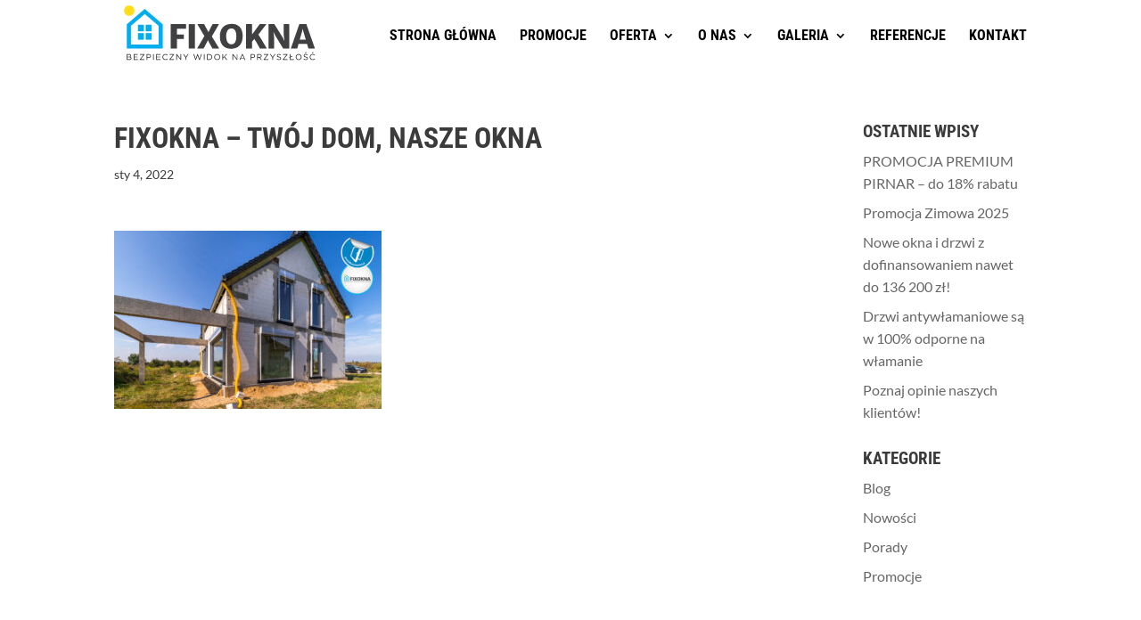

--- FILE ---
content_type: text/html; charset=utf-8
request_url: https://www.google.com/recaptcha/api2/aframe
body_size: 268
content:
<!DOCTYPE HTML><html><head><meta http-equiv="content-type" content="text/html; charset=UTF-8"></head><body><script nonce="8SHBc5mHOzs7ElLQMVU78A">/** Anti-fraud and anti-abuse applications only. See google.com/recaptcha */ try{var clients={'sodar':'https://pagead2.googlesyndication.com/pagead/sodar?'};window.addEventListener("message",function(a){try{if(a.source===window.parent){var b=JSON.parse(a.data);var c=clients[b['id']];if(c){var d=document.createElement('img');d.src=c+b['params']+'&rc='+(localStorage.getItem("rc::a")?sessionStorage.getItem("rc::b"):"");window.document.body.appendChild(d);sessionStorage.setItem("rc::e",parseInt(sessionStorage.getItem("rc::e")||0)+1);localStorage.setItem("rc::h",'1769723152266');}}}catch(b){}});window.parent.postMessage("_grecaptcha_ready", "*");}catch(b){}</script></body></html>

--- FILE ---
content_type: text/css
request_url: https://fixokna.pl/wp-content/et-cache/9183/et-core-unified-cpt-deferred-9183.min.css?ver=1768728033
body_size: 606
content:
.et_pb_section_0,.et_pb_section_1{border-color:rgba(0,0,0,0)}.et_pb_section_0.et_pb_section{padding-top:30px;padding-right:0px;padding-bottom:50px;padding-left:0px}.et_pb_section_1.et_pb_section{padding-top:30px;padding-right:0px;padding-bottom:50px;padding-left:0px;background-color:rgba(0,0,0,0.04)!important}.et_pb_row_0.et_pb_row{padding-top:70px!important;padding-right:0px!important;padding-bottom:32px!important;padding-left:0px!important;padding-top:70px;padding-right:0px;padding-bottom:32px;padding-left:0px}.et_pb_text_0 h1{color:#00aeef!important;text-align:left}.et_pb_text_0 h2{font-size:36px;color:#00aeef!important;text-align:left}.et_pb_text_0{padding-top:0px!important;padding-bottom:0px!important;margin-top:0px!important;margin-bottom:0px!important}.et_pb_divider_0{margin-top:10px!important}.et_pb_divider_0:before{border-top-color:#e8e8e8;border-top-width:3px}.et_pb_image_0{width:100%;max-width:100%!important;text-align:center}.et_pb_image_0 .et_pb_image_wrap,.et_pb_image_0 img{width:100%}.et_pb_text_4.et_pb_text,.et_pb_text_6 h3,.et_pb_text_6.et_pb_text,.et_pb_text_4 h3,.et_pb_text_2 h3,.et_pb_text_2.et_pb_text{color:#494949!important}.et_pb_section_2.et_pb_section,.et_pb_section_3.et_pb_section{padding-top:0px;padding-right:0px;padding-bottom:0px;padding-left:0px}.et_pb_fullwidth_menu_0.et_pb_fullwidth_menu ul li a{text-transform:uppercase}.et_pb_fullwidth_menu_0.et_pb_fullwidth_menu{background-color:#ffffff;text-align:right}.et_pb_fullwidth_menu_0.et_pb_fullwidth_menu .nav li ul,.et_pb_fullwidth_menu_0.et_pb_fullwidth_menu .et_mobile_menu,.et_pb_fullwidth_menu_0.et_pb_fullwidth_menu .et_mobile_menu ul{background-color:#ffffff!important}.et_pb_fullwidth_menu_0 .et_pb_row>.et_pb_menu__logo-wrap .et_pb_menu__logo,.et_pb_fullwidth_menu_0 .et_pb_menu__logo-slot{width:auto;max-width:100%}.et_pb_fullwidth_menu_0 .et_pb_row>.et_pb_menu__logo-wrap .et_pb_menu__logo img,.et_pb_fullwidth_menu_0 .et_pb_menu__logo-slot .et_pb_menu__logo-wrap img{height:auto;max-height:none}.et_pb_fullwidth_menu_0 .mobile_nav .mobile_menu_bar:before,.et_pb_fullwidth_menu_0 .et_pb_menu__icon.et_pb_menu__search-button,.et_pb_fullwidth_menu_0 .et_pb_menu__icon.et_pb_menu__close-search-button,.et_pb_fullwidth_menu_0 .et_pb_menu__icon.et_pb_menu__cart-button{color:#00aeef}.et_pb_column_0{padding-top:12px;padding-bottom:0px}.et_pb_column_1{padding-top:25px}.et_pb_social_media_follow_network_0 a.icon{background-color:#3b5998!important}.et_pb_social_media_follow_network_1 a.icon{background-color:#ea2c59!important}.et_pb_social_media_follow_network_2 a.icon{background-color:#a82400!important}@media only screen and (max-width:980px){.et_pb_column_1{padding-top:0px}}